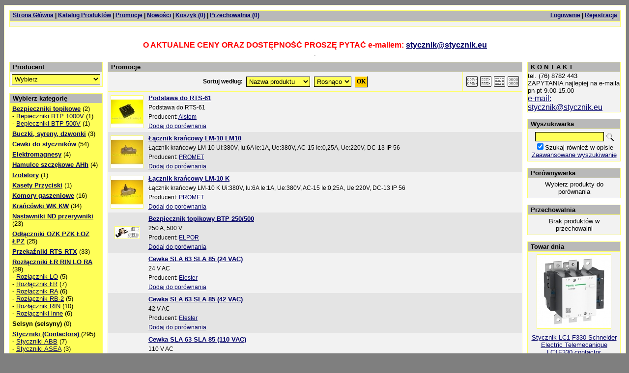

--- FILE ---
content_type: text/html; charset=utf-8
request_url: https://www.stycznik.eu/index.php?d=promocje
body_size: 9720
content:
 <!DOCTYPE html><html><head><meta http-equiv="Content-Type" content="text/html; charset=utf-8"><title>Promocje TOMELPOL-sklep internetowy</title>
<link rel="canonical" href="http://www.stycznik.eu/index.php?d=promocje">
<link rel="next" href="http://www.stycznik.eu/index.php?d=promocje&amp;pg=1">
<meta name="Description" content="Posiadamy w ofercie sprzedaży wysyłkowej produkty tj. : stycznik sla, odłącznik ozk, zwalniak eb, rozłącznik rin, wyłącznik apu. Udzielamy rocznej gwarancji. Szybka realizacja wysyłek poprzez DHL. "/>
<link href="stylesheet.php" rel="stylesheet" type="text/css"><script type="text/javascript">var aProdukty = new Array(); var aProduktyN = new Array(); </script><script type="text/javascript" src="skrypty.php"></script></head><body><img id="loading-image" src="img/loading.gif" alt="" style="height: 1px; width: 1px; position: absolute; left: 0; top: 0; display: none"><div id="galeria-tlo" style="width: 100%; height: 100%; visibility: hidden; position: fixed; top: 0; left: 0; background-image: url('img/galeria-tlo.png'); z-index: 1000" onclick="galeria_off();"></div><table id="galeria-box" style="visibility: hidden; position: fixed; color: #000000; background-color: #ffffff; z-index: 1001; border: 0px; box-shadow: 0 0 10px 5px #404040"><tr><td><div id="galeria-podklad" style="width:32px; height: 32px; margin: 10px; text-align: center;"><img alt="" src="img/loading.gif" border="0" id="galeria-obraz" onclick="galeria_off();"></div><div style="margin: 0 10px 10px 10px" id="galeria-miniatury"></div><div class="pogrubienie" id="galeria-nazwa" style="margin: 0 10px 10px 10px; color: #000000; text-align: center"></div><div style="margin-bottom: 10px; color: #000000; font-size: 9px; text-align: center; cursor: pointer" onclick="galeria_off();">[zamknij]</div></td></tr></table><div id="kom-gl"><div class="komod10"><div class="kgmn"><div class="kgmm"><table width="100%"><tr><td width="70%"><a class="naglowek" href="index.php">Strona Główna</a> | <a class="naglowek" href="index.php?d=katalog">Katalog Produktów</a> | <a class="naglowek" href="index.php?d=promocje">Promocje</a> | <a class="naglowek" href="index.php?d=nowosci">Nowości</a> | <a class="naglowek" href="index.php?d=koszyk">Koszyk (0)</a> | <a class="naglowek" href="index.php?d=przechowalnia">Przechowalnia (0)</a></td><td width="30%" class="tar"><a class="naglowek" href="index.php?d=login" rel="nofollow">Logowanie</a> | <a class="naglowek" href="index.php?d=rejestracja" rel="nofollow">Rejestracja</a></td></tr></table></div></div><div class="kgmcw"><div class="p5"><table width="100%"><tr><td></td></tr></table></div></div><div class="kgmo"></div><div id="wstep"><font SIZE="2">.<br>
<font SIZE="3" COLOR="red"><b><span id="mruga">O AKTUALNE CENY ORAZ DOSTĘPNOŚĆ PROSZĘ PYTAĆ e-mailem:  <a href="mailto:stycznik@stycznik.eu">stycznik@stycznik.eu</a></b></span>
<br></font></font>
<font SIZE="2">.<br>
</div><div id="dwie-kolumny"><div id="lewe-menu"><div class="kmpn"><div class="kmpm">Producent</div></div><div class="kmpcw tac"><div class="p3"><form action="index.php" method="get"><input type="hidden" name="d" value="szukaj"><select class="select-producent" onChange="this.form.submit();" size="1" name="producent"><option value="empty">Wybierz</option><option value="15">ABB (10)</option><option value="14">AEG (12)</option><option value="30">ALSA (4)</option><option value="9">Alstom (6)</option><option value="3">Aparel (33)</option><option value="32">APAREL/EMA-ELESTER (5)</option><option value="5">Apator (32)</option><option value="25">APATOR-MINING (15)</option><option value="12">APENA (73)</option><option value="24">AREVA/ALSTOM/Schneider Electric (13)</option><option value="11">BELMA (4)</option><option value="41">Bułgary (11)</option><option value="1">EAW (DDR) /SEO-SOLAR/ (88)</option><option value="26">EL MONT (5)</option><option value="7">Elektromet (4)</option><option value="8">Elektropustroj (Czechy) (21)</option><option value="2">Elester (90)</option><option value="36">ELPOR (2)</option><option value="18">ELTA, ADTRANZ, BOMBARDIER (49)</option><option value="4">Elwat (2)</option><option value="6">Ema-Elfa (40)</option><option value="38">FAMOR (2)</option><option value="17">GE (51)</option><option value="42">INMET (4)</option><option value="13">INPRODUS (1)</option><option value="22">JM TRONIC (6)</option><option value="20">Legrand (FAEL) (7)</option><option value="33">MOELLER-EATON (10)</option><option value="23">ORAM (24)</option><option value="37">PROMET (4)</option><option value="21">SIEMENS (18)</option><option value="19">SINTUR (1)</option><option value="29">Spółdzielnia Pokój (2)</option><option value="39">STROMBERG (8)</option><option value="43">SYGNAŁY SA (1)</option><option value="16">Telemecanique/Schneider Electric (12)</option><option value="28">VEM (EMG ELTMA) (26)</option><option value="27">XXX (1)</option><option value="34">ZAŁ Piaseczno  (5)</option><option value="10">ZWAR-ABB (10)</option></select></form></div></div><div class="kmpo"></div><div class="kmkn"><div class="kmkm">Wybierz kategorię </div></div><div class="kmkcw"><div class="kat"><a class="odnmk" href="index.php?k41,bezpieczniki-topikowe"><span class="pogrubienie">Bezpieczniki topikowe</span></a> (2)<div style="margin-left: 0px">- <a class="odnmk" href="index.php?k43,bezpieczniki-topikowe-bepieczniki-btp-1000v">Bepieczniki BTP 1000V</a> (1)</div><div style="margin-left: 0px">- <a class="odnmk" href="index.php?k42,bezpieczniki-topikowe-bepieczniki-btp-500v">Bepieczniki BTP 500V</a> (1)</div></div><div class="kat"><a class="odnmk" href="index.php?k57,buczki-syreny-dzwonki"><span class="pogrubienie">Buczki, syreny, dzwonki</span></a> (3)</div><div class="kat"><a class="odnmk" href="index.php?k2,cewki-do-stycznikow"><span class="pogrubienie">Cewki do styczników</span></a> (54)</div><div class="kat"><a class="odnmk" href="index.php?k39,elektromagnesy"><span class="pogrubienie">Elektromagnesy</span></a> (4)</div><div class="kat"><a class="odnmk" href="index.php?k35,hamulce-szczekowe-ahh"><span class="pogrubienie">Hamulce szczękowe AHh</span></a> (4)</div><div class="kat"><a class="odnmk" href="index.php?k63,izolatory"><span class="pogrubienie">Izolatory</span></a> (1)</div><div class="kat"><a class="odnmk" href="index.php?k64,kasety-przyciski"><span class="pogrubienie">Kasety Przyciski</span></a> (1)</div><div class="kat"><a class="odnmk" href="index.php?k34,komory-gaszeniowe"><span class="pogrubienie">Komory gaszeniowe</span></a> (16)</div><div class="kat"><a class="odnmk" href="index.php?k8,krancowki-wk-kw"><span class="pogrubienie">Krańcówki WK KW</span></a> (34)</div><div class="kat"><a class="odnmk" href="index.php?k29,nastawniki-nd-przerywniki"><span class="pogrubienie">Nastawniki ND przerywniki </span></a> (23)</div><div class="kat"><a class="odnmk" href="index.php?k4,odlaczniki-ozk-pzk-loz-lpz"><span class="pogrubienie">Odłączniki OZK PZK ŁOZ ŁPZ</span></a> (25)</div><div class="kat"><a class="odnmk" href="index.php?k7,przekazniki-rts-rtx"><span class="pogrubienie">Przekaźniki RTS RTX</span></a> (33)</div><div class="kat"><a class="odnmk" href="index.php?k3,rozlaczniki-lr-rin-lo-ra"><span class="pogrubienie">Rozłączniki ŁR RIN LO RA</span></a> (39)<div style="margin-left: 0px">- <a class="odnmk" href="index.php?k50,rozlaczniki-lr-rin-lo-ra-rozlacznik-lo">Rozłącznik LO</a> (5)</div><div style="margin-left: 0px">- <a class="odnmk" href="index.php?k48,rozlaczniki-lr-rin-lo-ra-rozlacznik-lr">Rozłącznik ŁR</a> (7)</div><div style="margin-left: 0px">- <a class="odnmk" href="index.php?k65,rozlaczniki-lr-rin-lo-ra-rozlacznik-ra">Rozłącznik RA</a> (6)</div><div style="margin-left: 0px">- <a class="odnmk" href="index.php?k51,rozlaczniki-lr-rin-lo-ra-rozlacznik-rb-2">Rozłącznik RB-2</a> (5)</div><div style="margin-left: 0px">- <a class="odnmk" href="index.php?k49,rozlaczniki-lr-rin-lo-ra-rozlacznik-rin">Rozłącznik RIN</a> (10)</div><div style="margin-left: 0px">- <a class="odnmk" href="index.php?k52,rozlaczniki-lr-rin-lo-ra-rozlaczniki-inne">Rozłączniki inne</a> (6)</div></div><div class="kat"><span class="pogrubienie">Selsyn (selsyny)</span> (0)</div><div class="kat"><a class="odnmk" href="index.php?k1,styczniki-contactors"><span class="pogrubienie">Styczniki (Contactors) </span></a> (295)<div style="margin-left: 0px">- <a class="odnmk" href="index.php?k38,styczniki-contactors-styczniki-abb">Styczniki ABB</a> (7)</div><div style="margin-left: 0px">- <a class="odnmk" href="index.php?k59,styczniki-contactors-styczniki-asea">Styczniki ASEA</a> (3)</div><div style="margin-left: 0px">- <a class="odnmk" href="index.php?k37,styczniki-contactors-styczniki-dil-eaton-moeller">Styczniki DIL EATON moeller</a> (10)</div><div style="margin-left: 0px">- <a class="odnmk" href="index.php?k17,styczniki-contactors-styczniki-es">Styczniki ES</a> (5)</div><div style="margin-left: 0px">- <a class="odnmk" href="index.php?k23,styczniki-contactors-styczniki-ge">Styczniki GE</a> (6)</div><div style="margin-left: 0px">- <a class="odnmk" href="index.php?k12,styczniki-contactors-styczniki-id-idx-lx">Styczniki ID IDX LX</a> (26)</div><div style="margin-left: 0px">- <a class="odnmk" href="index.php?k28,styczniki-contactors-styczniki-kb">Styczniki KB</a> (12)</div><div style="margin-left: 0px">- <a class="odnmk" href="index.php?k61,styczniki-contactors-styczniki-kpe-kpd">Styczniki KPE KPD</a> (2)</div><div style="margin-left: 0px">- <a class="odnmk" href="index.php?k62,styczniki-contactors-styczniki-lovato">Styczniki LOVATO</a> (1)</div><div style="margin-left: 0px">- <a class="odnmk" href="index.php?k22,styczniki-contactors-styczniki-ls">Styczniki LS</a> (32)</div><div style="margin-left: 0px">- <a class="odnmk" href="index.php?k24,styczniki-contactors-styczniki-prozniowe">Styczniki próżniowe </a> (37)</div><div style="margin-left: 0px">- <a class="odnmk" href="index.php?k14,styczniki-contactors-styczniki-rm-v-czeskie">Styczniki RM V Czeskie</a> (19)</div><div style="margin-left: 0px">- <a class="odnmk" href="index.php?k18,styczniki-contactors-styczniki-sa">Styczniki SA</a> (13)</div><div style="margin-left: 0px">- <a class="odnmk" href="index.php?k15,styczniki-contactors-styczniki-sc-scm-stw">Styczniki SC SCM StW</a> (7)</div><div style="margin-left: 0px">- <a class="odnmk" href="index.php?k19,styczniki-contactors-styczniki-schneider">Styczniki Schneider</a> (12)</div><div style="margin-left: 0px">- <a class="odnmk" href="index.php?k20,styczniki-contactors-styczniki-siemens">Styczniki SIEMENS</a> (18)</div><div style="margin-left: 0px">- <a class="odnmk" href="index.php?k11,styczniki-contactors-styczniki-sla-slc-hsa">Styczniki SLA SLC HSA</a> (16)</div><div style="margin-left: 0px">- <a class="odnmk" href="index.php?k60,styczniki-contactors-styczniki-snw">Styczniki SNW</a> (3)</div><div style="margin-left: 0px">- <a class="odnmk" href="index.php?k21,styczniki-contactors-styczniki-st">Styczniki ST</a> (5)</div><div style="margin-left: 0px">- <a class="odnmk" href="index.php?k58,styczniki-contactors-styczniki-stromberg">Styczniki STROMBERG</a> (8)</div><div style="margin-left: 0px">- <a class="odnmk" href="index.php?k16,styczniki-contactors-styczniki-su">Styczniki SU</a> (44)</div><div style="margin-left: 0px">- <a class="odnmk" href="index.php?k13,styczniki-contactors-styczniki-tsm-msm">Styczniki TSM MSM</a> (9)</div></div><div class="kat"><a class="odnmk" href="index.php?k9,styki-do-stycznikow"><span class="pogrubienie">Styki do styczników</span></a> (22)</div><div class="kat"><a class="odnmk" href="index.php?k5,termiki"><span class="pogrubienie">Termiki </span></a> (77)<div style="margin-left: 0px">- <a class="odnmk" href="index.php?k31,termiki-termiki-aeg">Termiki AEG</a> (3)</div><div style="margin-left: 0px">- <a class="odnmk" href="index.php?k27,termiki-termiki-ir">Termiki IR </a> (21)</div><div style="margin-left: 0px">- <a class="odnmk" href="index.php?k30,termiki-termiki-rozne-fp-pce">Termiki różne FP PCE </a> (17)</div><div style="margin-left: 0px">- <a class="odnmk" href="index.php?k26,termiki-termiki-tsa">Termiki TSA </a> (36)</div></div><div class="kat"><a class="odnmk" href="index.php?k6,wylaczniki-mocy"><span class="pogrubienie">Wyłączniki mocy </span></a> (62)<div style="margin-left: 0px">- <a class="odnmk" href="index.php?k53,wylaczniki-mocy-wylaczniki-apu">Wyłączniki APU</a> (21)</div><div style="margin-left: 0px">- <a class="odnmk" href="index.php?k54,wylaczniki-mocy-wylaczniki-ds">Wyłączniki DS</a> (12)</div><div style="margin-left: 0px">- <a class="odnmk" href="index.php?k56,wylaczniki-mocy-wylaczniki-hla-fb-wis">Wyłączniki HLA FB WIS</a> (20)</div><div style="margin-left: 0px">- <a class="odnmk" href="index.php?k55,wylaczniki-mocy-wylaczniki-sci4">Wyłączniki SCI4</a> (9)</div></div><div class="kat"><a class="odnmk" href="index.php?k25,zwalniaki-luzowniki"><span class="pogrubienie">Zwalniaki Luzowniki</span></a> (61)<div style="margin-left: 0px">- <a class="odnmk" href="index.php?k47,zwalniaki-luzowniki-zwalniak-dzem">Zwalniak DZEM</a> (15)</div><div style="margin-left: 0px">- <a class="odnmk" href="index.php?k46,zwalniaki-luzowniki-zwalniak-zha">Zwalniak ZHA</a> (8)</div><div style="margin-left: 0px">- <a class="odnmk" href="index.php?k44,zwalniaki-luzowniki-zwalniaki-eb">Zwalniaki EB</a> (26)</div><div style="margin-left: 0px">- <a class="odnmk" href="index.php?k45,zwalniaki-luzowniki-zwalniaki-ze">Zwalniaki ZE</a> (12)</div></div></div><div class="kmko"></div><div class="kmsun"><div class="kmsum">Subskrypcja</div></div><div class="kmsucw"><div class="p5 tac">Chcesz otrzymywać informacje o nowościach w&nbsp;naszym sklepie?<br>Wpisz swój adres e-mail!<br><form name="subskrypcjaMenu" action="index.php?d=subskrypcja" method="post"><input class="text" type="text" name="adres_email" style="width: 150px" maxlength="50"><br><select name="opcja" size="1" style="width: 150px"><option value="wpisz">Wpisz na listę</option><option value="wypisz">Wypisz z listy</option></select><br><br><input type="submit" value="Wyślij" class="button" onclick="if(document.subskrypcjaMenu.adres_email.value == ''){ alert('Wpisz adres email!'); return false;}else if(!sprawdzMail(document.subskrypcjaMenu.adres_email.value)){ alert('Podany email jest niepoprawny!'); return false;}"></form></div></div><div class="kmsuo"></div><div class="kmon"><div class="kmom">Ostatnio oglądane</div></div><div class="kmocw"><table width="100%"></table></div><div class="kmoo"></div><div class="kmstn"><div class="kmstm">Statystyki</div></div><div class="kmstcw tac"><div class="p5">Gości online: <span class="pogrubienie">90</span></div></div><div class="kmsto"></div><div class="kmzn"><div class="kmzm">Podgląd zamówienia</div></div><div class="kmzcw tac"><div class="p5"><form action="index.php" method="get"><input type="hidden" name="d" value="zamowienie"><input class="text" type="text" name="z_id" style="width: 140px" maxlength="20"> <input alt="Szukaj!" type="image" src="img/lupa.gif"><br>Aby sprawdzić status zamówienia wpisz jego unikalny numer</form></div></div><div class="kmzo"></div></div><div id="centrum"><div class="komnag"><div class="nagmar">Promocje</div></div><div class="komcw"><table width="100%"><tr><td><div class="sortowanie"><form action="index.php" method="get"><input type="hidden" name="d" value="promocje"><table style="margin: auto"><tr><td><div><span>Sortuj według:</span></div></td><td><div><select name="sort" size="1"><option VALUE="1">Nazwa produktu</OPTION><option VALUE="2">Kolejność dodania</OPTION></select></div></td><td><div><select name="metoda" size="1"><option VALUE="1" selected>Rosnąco</OPTION><option VALUE="2">Malejąco</OPTION></select></div></td><td><div><input class="button" TYPE="submit" value="OK"></div></td></tr></table></form></div></td><td width="120" class="tac" style="border-left: 1px solid #ffff68"><a HREF="index.php?d=promocje&amp;tryb=1"><img alt="" SRC="img/tryb1.gif" border="0" style="margin-right: 5px"></a><a HREF="index.php?d=promocje&amp;tryb=2"><img alt="" SRC="img/tryb2.gif" border="0" style="margin-right: 5px"></a><a HREF="index.php?d=promocje&amp;tryb=3"><img alt="" SRC="img/tryb3.gif" border="0" style="margin-right: 5px"></a><a HREF="index.php?d=promocje&amp;tryb=4"><img alt="" SRC="img/tryb4.gif" border="0"></a></td></tr></table></div><table width="100%"><tr><td class="komcw"><form method="POST" name="listaZakupow" action="index.php?d=koszyk&amp;akcja=dodaj"><input type="hidden" name="koszyk" value="zbiorczy"><input type="hidden" name="tablicaZbiorcza" value="347,464,465,561,169,170,171,172,173,174,327,328,329,100,101,102,103,104,106,107,105,572,783,108,109,110,111,112,113,356"><table width="100%" bgcolor="#F2F2F2"><tr><td width="77"><div class="t1f"><a href="index.php?p347,podstawa-do-rts-61"><img alt="Podstawa do RTS-61" title="Podstawa do RTS-61" src="galerie/p/podstawa-do-rts-61_300_k.jpg" class="miniatura"></a></div></td><td><div class="t1p"><a href="index.php?p347,podstawa-do-rts-61">Podstawa do RTS-61</a>   </div><div class="kop">Podstawa do RTS-61</div><div class="firma">Producent: <a href="index.php?d=szukaj&amp;producent=9">Alstom</a></div><div class="m5"><span id="por_347"><a rel="nofollow" href="index.php?d=porownywarka&amp;akcja=dodaj&amp;p_id=347" onclick="porownaj([347],'1'); return false;">Dodaj do porównania</a></span></div></td><td width="120"><div class="t1c"></div></td><td width="30" class="tac"></td><td width="30" class="tac"></td></tr></table><table width="100%" bgcolor="#E4E4E4"><tr><td width="77"><div class="t1f"><a href="index.php?p464,lacznik-krancowy-lm-10-lm10"><img alt="Łącznik krańcowy LM-10   LM10" title="Łącznik krańcowy LM-10   LM10" src="galerie/l/lacznik-krancowy-lm-10_550_k.jpg" class="miniatura"></a></div></td><td><div class="t1p"><a href="index.php?p464,lacznik-krancowy-lm-10-lm10">Łącznik krańcowy LM-10   LM10</a>   </div><div class="kop">Łącznik krańcowy LM-10
Ui:380V, Iu:6A
Ie:1A, Ue:380V, AC-15
Ie:0,25A, Ue:220V, DC-13
IP 56</div><div class="firma">Producent: <a href="index.php?d=szukaj&amp;producent=37">PROMET</a></div><div class="m5"><span id="por_464"><a rel="nofollow" href="index.php?d=porownywarka&amp;akcja=dodaj&amp;p_id=464" onclick="porownaj([464],'1'); return false;">Dodaj do porównania</a></span></div></td><td width="120"><div class="t1c"></div></td><td width="30" class="tac"></td><td width="30" class="tac"></td></tr></table><table width="100%" bgcolor="#F2F2F2"><tr><td width="77"><div class="t1f"><a href="index.php?p465,lacznik-krancowy-lm-10-k"><img alt="Łącznik krańcowy LM-10 K" title="Łącznik krańcowy LM-10 K" src="galerie/l/lacznik-krancowy-lm-10-k_551_k.jpg" class="miniatura"></a></div></td><td><div class="t1p"><a href="index.php?p465,lacznik-krancowy-lm-10-k">Łącznik krańcowy LM-10 K</a>   </div><div class="kop">Łącznik krańcowy LM-10 K
Ui:380V, Iu:6A
Ie:1A, Ue:380V, AC-15
Ie:0,25A, Ue:220V, DC-13
IP 56</div><div class="firma">Producent: <a href="index.php?d=szukaj&amp;producent=37">PROMET</a></div><div class="m5"><span id="por_465"><a rel="nofollow" href="index.php?d=porownywarka&amp;akcja=dodaj&amp;p_id=465" onclick="porownaj([465],'1'); return false;">Dodaj do porównania</a></span></div></td><td width="120"><div class="t1c"></div></td><td width="30" class="tac"></td><td width="30" class="tac"></td></tr></table><table width="100%" bgcolor="#E4E4E4"><tr><td width="77"><div class="t1f"><a href="index.php?p561,bezpiecznik-topikowy-btp-250-500"><img alt="Bezpiecznik topikowy BTP 250/500" title="Bezpiecznik topikowy BTP 250/500" src="galerie/b/bezpiecznik-topikowy-btp_770_k.jpg" class="miniatura"></a></div></td><td><div class="t1p"><a href="index.php?p561,bezpiecznik-topikowy-btp-250-500">Bezpiecznik topikowy BTP 250/500</a>   </div><div class="kop">250 A, 500 V</div><div class="firma">Producent: <a href="index.php?d=szukaj&amp;producent=36">ELPOR</a></div><div class="m5"><span id="por_561"><a rel="nofollow" href="index.php?d=porownywarka&amp;akcja=dodaj&amp;p_id=561" onclick="porownaj([561],'1'); return false;">Dodaj do porównania</a></span></div></td><td width="120"><div class="t1c"></div></td><td width="30" class="tac"></td><td width="30" class="tac"></td></tr></table><table width="100%" bgcolor="#F2F2F2"><tr><td width="77"><div class="t1f"></div></td><td><div class="t1p"><a href="index.php?p169,cewka-sla-63-sla-85-24-vac">Cewka SLA 63 SLA 85 (24 VAC)</a>   </div><div class="kop">24 V AC</div><div class="firma">Producent: <a href="index.php?d=szukaj&amp;producent=2">Elester</a></div><div class="m5"><span id="por_169"><a rel="nofollow" href="index.php?d=porownywarka&amp;akcja=dodaj&amp;p_id=169" onclick="porownaj([169],'1'); return false;">Dodaj do porównania</a></span></div></td><td width="120"><div class="t1c"></div></td><td width="30" class="tac"></td><td width="30" class="tac"></td></tr></table><table width="100%" bgcolor="#E4E4E4"><tr><td width="77"><div class="t1f"></div></td><td><div class="t1p"><a href="index.php?p170,cewka-sla-63-sla-85-42-vac">Cewka SLA 63 SLA 85 (42 VAC)</a>   </div><div class="kop">42 V AC</div><div class="firma">Producent: <a href="index.php?d=szukaj&amp;producent=2">Elester</a></div><div class="m5"><span id="por_170"><a rel="nofollow" href="index.php?d=porownywarka&amp;akcja=dodaj&amp;p_id=170" onclick="porownaj([170],'1'); return false;">Dodaj do porównania</a></span></div></td><td width="120"><div class="t1c"></div></td><td width="30" class="tac"></td><td width="30" class="tac"></td></tr></table><table width="100%" bgcolor="#F2F2F2"><tr><td width="77"><div class="t1f"></div></td><td><div class="t1p"><a href="index.php?p171,cewka-sla-63-sla-85-110-vac">Cewka SLA 63 SLA 85 (110 VAC)</a>   </div><div class="kop">110 V AC</div><div class="firma">Producent: <a href="index.php?d=szukaj&amp;producent=2">Elester</a></div><div class="m5"><span id="por_171"><a rel="nofollow" href="index.php?d=porownywarka&amp;akcja=dodaj&amp;p_id=171" onclick="porownaj([171],'1'); return false;">Dodaj do porównania</a></span></div></td><td width="120"><div class="t1c"></div></td><td width="30" class="tac"></td><td width="30" class="tac"></td></tr></table><table width="100%" bgcolor="#E4E4E4"><tr><td width="77"><div class="t1f"><a href="index.php?p172,cewka-sla-63-sla-85-220-vac"><img alt="Cewka SLA 63 SLA 85 (220 VAC)" title="Cewka SLA 63 SLA 85 (220 VAC)" src="galerie/c/cewka-sla-63-sla-85-220v_130_k.jpg" class="miniatura"></a></div></td><td><div class="t1p"><a href="index.php?p172,cewka-sla-63-sla-85-220-vac">Cewka SLA 63 SLA 85 (220 VAC)</a>   </div><div class="kop">220 V AC</div><div class="firma">Producent: <a href="index.php?d=szukaj&amp;producent=2">Elester</a></div><div class="m5"><span id="por_172"><a rel="nofollow" href="index.php?d=porownywarka&amp;akcja=dodaj&amp;p_id=172" onclick="porownaj([172],'1'); return false;">Dodaj do porównania</a></span></div></td><td width="120"><div class="t1c"></div></td><td width="30" class="tac"></td><td width="30" class="tac"></td></tr></table><table width="100%" bgcolor="#F2F2F2"><tr><td width="77"><div class="t1f"></div></td><td><div class="t1p"><a href="index.php?p173,cewka-sla-63-sla-85-380-vac">Cewka SLA 63 SLA 85 (380 VAC)</a>   </div><div class="kop">380 V AC</div><div class="firma">Producent: <a href="index.php?d=szukaj&amp;producent=2">Elester</a></div><div class="m5"><span id="por_173"><a rel="nofollow" href="index.php?d=porownywarka&amp;akcja=dodaj&amp;p_id=173" onclick="porownaj([173],'1'); return false;">Dodaj do porównania</a></span></div></td><td width="120"><div class="t1c"></div></td><td width="30" class="tac"></td><td width="30" class="tac"></td></tr></table><table width="100%" bgcolor="#E4E4E4"><tr><td width="77"><div class="t1f"></div></td><td><div class="t1p"><a href="index.php?p174,cewka-sla-63-sla-85-500-vac">Cewka SLA 63  SLA 85 (500 VAC)</a>   </div><div class="kop">500 V AC</div><div class="firma">Producent: <a href="index.php?d=szukaj&amp;producent=2">Elester</a></div><div class="m5"><span id="por_174"><a rel="nofollow" href="index.php?d=porownywarka&amp;akcja=dodaj&amp;p_id=174" onclick="porownaj([174],'1'); return false;">Dodaj do porównania</a></span></div></td><td width="120"><div class="t1c"></div></td><td width="30" class="tac"></td><td width="30" class="tac"></td></tr></table><table width="100%" bgcolor="#F2F2F2"><tr><td width="77"><div class="t1f"><a href="index.php?p327,przekaznik-termiczny-tsa-11-5-3-8-0"><img alt="Przekaźnik termiczny TSA 11 (5,3-8,0)" title="Przekaźnik termiczny TSA 11 (5,3-8,0)" src="galerie/p/przekaznik-termiczny-tsa_265_k.jpg" class="miniatura"></a></div></td><td><div class="t1p"><a href="index.php?p327,przekaznik-termiczny-tsa-11-5-3-8-0">Przekaźnik termiczny TSA 11 (5,3-8,0)</a>   </div><div class="kop">TSA 11 (5,3-8,0)</div><div class="firma">Producent: <a href="index.php?d=szukaj&amp;producent=2">Elester</a></div><div class="m5"><span id="por_327"><a rel="nofollow" href="index.php?d=porownywarka&amp;akcja=dodaj&amp;p_id=327" onclick="porownaj([327],'1'); return false;">Dodaj do porównania</a></span></div></td><td width="120"><div class="t1c"></div></td><td width="30" class="tac"></td><td width="30" class="tac"></td></tr></table><table width="100%" bgcolor="#E4E4E4"><tr><td width="77"><div class="t1f"><a href="index.php?p328,przekaznik-termiczny-tsa-11-7-3-11-0"><img alt="Przekaźnik termiczny TSA 11 (7,3-11,0)" title="Przekaźnik termiczny TSA 11 (7,3-11,0)" src="galerie/p/przekaznik-termiczny-tsa_266_k.jpg" class="miniatura"></a></div></td><td><div class="t1p"><a href="index.php?p328,przekaznik-termiczny-tsa-11-7-3-11-0">Przekaźnik termiczny TSA 11 (7,3-11,0)</a>   </div><div class="kop">TSA 11 (7,3-11,0)</div><div class="firma">Producent: <a href="index.php?d=szukaj&amp;producent=2">Elester</a></div><div class="m5"><span id="por_328"><a rel="nofollow" href="index.php?d=porownywarka&amp;akcja=dodaj&amp;p_id=328" onclick="porownaj([328],'1'); return false;">Dodaj do porównania</a></span></div></td><td width="120"><div class="t1c"></div></td><td width="30" class="tac"></td><td width="30" class="tac"></td></tr></table><table width="100%" bgcolor="#F2F2F2"><tr><td width="77"><div class="t1f"><a href="index.php?p329,przekaznik-termiczny-tsa-11-11-0-16-0"><img alt="Przekaźnik termiczny TSA 11 (11,0-16,0)" title="Przekaźnik termiczny TSA 11 (11,0-16,0)" src="galerie/p/przekaznik-termiczny-tsa_267_k.jpg" class="miniatura"></a></div></td><td><div class="t1p"><a href="index.php?p329,przekaznik-termiczny-tsa-11-11-0-16-0">Przekaźnik termiczny TSA 11 (11,0-16,0)</a>   </div><div class="kop">TSA 11 (11,0-16,0)TSA 11 (4,0-6,0)</div><div class="firma">Producent: <a href="index.php?d=szukaj&amp;producent=2">Elester</a></div><div class="m5"><span id="por_329"><a rel="nofollow" href="index.php?d=porownywarka&amp;akcja=dodaj&amp;p_id=329" onclick="porownaj([329],'1'); return false;">Dodaj do porównania</a></span></div></td><td width="120"><div class="t1c"></div></td><td width="30" class="tac"></td><td width="30" class="tac"></td></tr></table><table width="100%" bgcolor="#E4E4E4"><tr><td width="77"><div class="t1f"><a href="index.php?p100,przekaznik-termiczny-ir-1-1-0-6-1-1"><img alt="Przekaźnik termiczny IR 1/1 (0,6-1,1)" title="Przekaźnik termiczny IR 1/1 (0,6-1,1)" src="galerie/p/przekaznik-ir-1-1-0-6-1_768_k.jpg" class="miniatura"></a></div></td><td><div class="t1p"><a href="index.php?p100,przekaznik-termiczny-ir-1-1-0-6-1-1">Przekaźnik termiczny IR 1/1 (0,6-1,1)</a>   </div><div class="kop">0,64-1,1</div><div class="firma">Producent: <a href="index.php?d=szukaj&amp;producent=1">EAW (DDR) /SEO-SOLAR/</a></div><div class="m5"><span id="por_100"><a rel="nofollow" href="index.php?d=porownywarka&amp;akcja=dodaj&amp;p_id=100" onclick="porownaj([100],'1'); return false;">Dodaj do porównania</a></span></div></td><td width="120"><div class="t1c"></div></td><td width="30" class="tac"></td><td width="30" class="tac"></td></tr></table><table width="100%" bgcolor="#F2F2F2"><tr><td width="77"><div class="t1f"><a href="index.php?p101,przekaznik-termiczny-ir-1-1-1-0-1-7"><img alt="Przekaźnik termiczny IR 1/1 (1,0-1,7)" title="Przekaźnik termiczny IR 1/1 (1,0-1,7)" src="galerie/p/przekaznik-ir-1-1-1-0-1_767_k.jpg" class="miniatura"></a></div></td><td><div class="t1p"><a href="index.php?p101,przekaznik-termiczny-ir-1-1-1-0-1-7">Przekaźnik termiczny IR 1/1 (1,0-1,7)</a>   </div><div class="kop">1-1.7</div><div class="firma">Producent: <a href="index.php?d=szukaj&amp;producent=1">EAW (DDR) /SEO-SOLAR/</a></div><div class="m5"><span id="por_101"><a rel="nofollow" href="index.php?d=porownywarka&amp;akcja=dodaj&amp;p_id=101" onclick="porownaj([101],'1'); return false;">Dodaj do porównania</a></span></div></td><td width="120"><div class="t1c"></div></td><td width="30" class="tac"></td><td width="30" class="tac"></td></tr></table><table width="100%" bgcolor="#E4E4E4"><tr><td width="77"><div class="t1f"><a href="index.php?p102,przekaznik-termiczny-ir-1-1-1-6-2-7"><img alt="Przekaźnik termiczny IR 1/1 (1,6-2,7)" title="Przekaźnik termiczny IR 1/1 (1,6-2,7)" src="galerie/p/przekaznik-ir-1-1-1-6-2_766_k.jpg" class="miniatura"></a></div></td><td><div class="t1p"><a href="index.php?p102,przekaznik-termiczny-ir-1-1-1-6-2-7">Przekaźnik termiczny IR 1/1 (1,6-2,7)</a>   </div><div class="kop">1,6-2,7</div><div class="firma">Producent: <a href="index.php?d=szukaj&amp;producent=1">EAW (DDR) /SEO-SOLAR/</a></div><div class="m5"><span id="por_102"><a rel="nofollow" href="index.php?d=porownywarka&amp;akcja=dodaj&amp;p_id=102" onclick="porownaj([102],'1'); return false;">Dodaj do porównania</a></span></div></td><td width="120"><div class="t1c"></div></td><td width="30" class="tac"></td><td width="30" class="tac"></td></tr></table><table width="100%" bgcolor="#F2F2F2"><tr><td width="77"><div class="t1f"><a href="index.php?p103,przekaznik-termiczny-ir-1-1-2-5-4-2"><img alt="Przekaźnik termiczny IR 1/1 (2,5-4,2)" title="Przekaźnik termiczny IR 1/1 (2,5-4,2)" src="galerie/p/przekaznik-ir-1-1-2-5-4_765_k.jpg" class="miniatura"></a></div></td><td><div class="t1p"><a href="index.php?p103,przekaznik-termiczny-ir-1-1-2-5-4-2">Przekaźnik termiczny IR 1/1 (2,5-4,2)</a>   </div><div class="kop">2,5-4,2</div><div class="firma">Producent: <a href="index.php?d=szukaj&amp;producent=1">EAW (DDR) /SEO-SOLAR/</a></div><div class="m5"><span id="por_103"><a rel="nofollow" href="index.php?d=porownywarka&amp;akcja=dodaj&amp;p_id=103" onclick="porownaj([103],'1'); return false;">Dodaj do porównania</a></span></div></td><td width="120"><div class="t1c"></div></td><td width="30" class="tac"></td><td width="30" class="tac"></td></tr></table><table width="100%" bgcolor="#E4E4E4"><tr><td width="77"><div class="t1f"><a href="index.php?p104,przekaznik-termiczny-ir-1-1-4-0-6-4"><img alt="Przekaźnik termiczny IR 1/1 (4,0-6,4)" title="Przekaźnik termiczny IR 1/1 (4,0-6,4)" src="galerie/p/przekaznik-ir-1-1-4-0-6_764_k.jpg" class="miniatura"></a></div></td><td><div class="t1p"><a href="index.php?p104,przekaznik-termiczny-ir-1-1-4-0-6-4">Przekaźnik termiczny IR 1/1 (4,0-6,4)</a>   </div><div class="kop">4-6,4</div><div class="firma">Producent: <a href="index.php?d=szukaj&amp;producent=1">EAW (DDR) /SEO-SOLAR/</a></div><div class="m5"><span id="por_104"><a rel="nofollow" href="index.php?d=porownywarka&amp;akcja=dodaj&amp;p_id=104" onclick="porownaj([104],'1'); return false;">Dodaj do porównania</a></span></div></td><td width="120"><div class="t1c"></div></td><td width="30" class="tac"></td><td width="30" class="tac"></td></tr></table><table width="100%" bgcolor="#F2F2F2"><tr><td width="77"><div class="t1f"><a href="index.php?p106,przekaznik-termiczny-ir-1-1-10-5-16-8"><img alt="Przekaźnik termiczny IR 1/1 (10,5-16,8)" title="Przekaźnik termiczny IR 1/1 (10,5-16,8)" src="galerie/p/przekaznik-ir-1-1-10-5-1_761_k.jpg" class="miniatura"></a></div></td><td><div class="t1p"><a href="index.php?p106,przekaznik-termiczny-ir-1-1-10-5-16-8">Przekaźnik termiczny IR 1/1 (10,5-16,8)</a>   </div><div class="kop">10,5-16,8A</div><div class="firma">Producent: <a href="index.php?d=szukaj&amp;producent=1">EAW (DDR) /SEO-SOLAR/</a></div><div class="m5"><span id="por_106"><a rel="nofollow" href="index.php?d=porownywarka&amp;akcja=dodaj&amp;p_id=106" onclick="porownaj([106],'1'); return false;">Dodaj do porównania</a></span></div></td><td width="120"><div class="t1c"></div></td><td width="30" class="tac"></td><td width="30" class="tac"></td></tr></table><table width="100%" bgcolor="#E4E4E4"><tr><td width="77"><div class="t1f"><a href="index.php?p107,przekaznik-termiczny-ir-1-1-16-25"><img alt="Przekaźnik termiczny IR 1/1 (16-25)" title="Przekaźnik termiczny IR 1/1 (16-25)" src="galerie/p/przekaznik-ir-1-1-16-25_762_k.jpg" class="miniatura"></a></div></td><td><div class="t1p"><a href="index.php?p107,przekaznik-termiczny-ir-1-1-16-25">Przekaźnik termiczny IR 1/1 (16-25)</a>   </div><div class="kop">16-25A</div><div class="firma">Producent: <a href="index.php?d=szukaj&amp;producent=1">EAW (DDR) /SEO-SOLAR/</a></div><div class="m5"><span id="por_107"><a rel="nofollow" href="index.php?d=porownywarka&amp;akcja=dodaj&amp;p_id=107" onclick="porownaj([107],'1'); return false;">Dodaj do porównania</a></span></div></td><td width="120"><div class="t1c"></div></td><td width="30" class="tac"></td><td width="30" class="tac"></td></tr></table><table width="100%" bgcolor="#F2F2F2"><tr><td width="77"><div class="t1f"><a href="index.php?p105,przekaznik-termiczny-ir-1-1-6-4-10-5"><img alt="Przekaźnik termiczny IR 1/1 (6,4-10,5)" title="Przekaźnik termiczny IR 1/1 (6,4-10,5)" src="galerie/p/przekaznik-ir-1-1-6-4-10_763_k.jpg" class="miniatura"></a></div></td><td><div class="t1p"><a href="index.php?p105,przekaznik-termiczny-ir-1-1-6-4-10-5">Przekaźnik termiczny IR 1/1 (6,4-10,5)</a>   </div><div class="kop">6,4-10,5A</div><div class="firma">Producent: <a href="index.php?d=szukaj&amp;producent=1">EAW (DDR) /SEO-SOLAR/</a></div><div class="m5"><span id="por_105"><a rel="nofollow" href="index.php?d=porownywarka&amp;akcja=dodaj&amp;p_id=105" onclick="porownaj([105],'1'); return false;">Dodaj do porównania</a></span></div></td><td width="120"><div class="t1c"></div></td><td width="30" class="tac"></td><td width="30" class="tac"></td></tr></table><table width="100%" bgcolor="#E4E4E4"><tr><td width="77"><div class="t1f"><a href="index.php?p572,przekaznik-termiczny-p-16-do-tsm-1-p16"><img alt="Przekaźnik termiczny P-16   do TSM-1    P16" title="Przekaźnik termiczny P-16   do TSM-1    P16" src="galerie/p/przekaznik-termiczny-p-1_1018_k.jpg" class="miniatura"></a></div></td><td><div class="t1p"><a href="index.php?p572,przekaznik-termiczny-p-16-do-tsm-1-p16">Przekaźnik termiczny P-16   do TSM-1    P16</a>   </div><div class="kop">różne zakresy</div><div class="firma">Producent: <a href="index.php?d=szukaj&amp;producent=2">Elester</a></div><div class="m5"><span id="por_572"><a rel="nofollow" href="index.php?d=porownywarka&amp;akcja=dodaj&amp;p_id=572" onclick="porownaj([572],'1'); return false;">Dodaj do porównania</a></span></div></td><td width="120"><div class="t1c"></div></td><td width="30" class="tac"></td><td width="30" class="tac"></td></tr></table><table width="100%" bgcolor="#F2F2F2"><tr><td width="77"><div class="t1f"><a href="index.php?p783,przekaznik-termiczny-p-16r-z-ryglem-do-tsm-1-p16r"><img alt="Przekaźnik termiczny P-16R z Ryglem do TSM-1    P16R" title="Przekaźnik termiczny P-16R z Ryglem do TSM-1    P16R" src="galerie/p/przekaznik-termiczny-p-1_1018_k.jpg" class="miniatura"></a></div></td><td><div class="t1p"><a href="index.php?p783,przekaznik-termiczny-p-16r-z-ryglem-do-tsm-1-p16r">Przekaźnik termiczny P-16R z Ryglem do TSM-1    P16R</a>   </div><div class="kop">różne zakresy</div><div class="firma">Producent: <a href="index.php?d=szukaj&amp;producent=2">Elester</a></div><div class="m5"><span id="por_783"><a rel="nofollow" href="index.php?d=porownywarka&amp;akcja=dodaj&amp;p_id=783" onclick="porownaj([783],'1'); return false;">Dodaj do porównania</a></span></div></td><td width="120"><div class="t1c"></div></td><td width="30" class="tac"></td><td width="30" class="tac"></td></tr></table><table width="100%" bgcolor="#E4E4E4"><tr><td width="77"><div class="t1f"><a href="index.php?p108,przekaznik-termiczny-ir-2-1-25-40"><img alt="Przekaźnik termiczny IR 2/1 (25-40)" title="Przekaźnik termiczny IR 2/1 (25-40)" src="galerie/p/przekaznik-ir-2-1-25-40_728_k.jpg" class="miniatura"></a></div></td><td><div class="t1p"><a href="index.php?p108,przekaznik-termiczny-ir-2-1-25-40">Przekaźnik termiczny IR 2/1 (25-40)</a>   </div><div class="kop">25-40A</div><div class="firma">Producent: <a href="index.php?d=szukaj&amp;producent=1">EAW (DDR) /SEO-SOLAR/</a></div><div class="m5"><span id="por_108"><a rel="nofollow" href="index.php?d=porownywarka&amp;akcja=dodaj&amp;p_id=108" onclick="porownaj([108],'1'); return false;">Dodaj do porównania</a></span></div></td><td width="120"><div class="t1c"></div></td><td width="30" class="tac"></td><td width="30" class="tac"></td></tr></table><table width="100%" bgcolor="#F2F2F2"><tr><td width="77"><div class="t1f"><a href="index.php?p109,przekaznik-termiczny-ir-3-1-6-4-10"><img alt="Przekaźnik termiczny IR 3/1 (6,4-10)" title="Przekaźnik termiczny IR 3/1 (6,4-10)" src="galerie/p/przekaznik-ir-3-1-6-4-10_725_k.jpg" class="miniatura"></a></div></td><td><div class="t1p"><a href="index.php?p109,przekaznik-termiczny-ir-3-1-6-4-10">Przekaźnik termiczny IR 3/1 (6,4-10)</a>   </div><div class="kop">6,4-10A</div><div class="firma">Producent: <a href="index.php?d=szukaj&amp;producent=1">EAW (DDR) /SEO-SOLAR/</a></div><div class="m5"><span id="por_109"><a rel="nofollow" href="index.php?d=porownywarka&amp;akcja=dodaj&amp;p_id=109" onclick="porownaj([109],'1'); return false;">Dodaj do porównania</a></span></div></td><td width="120"><div class="t1c"></div></td><td width="30" class="tac"></td><td width="30" class="tac"></td></tr></table><table width="100%" bgcolor="#E4E4E4"><tr><td width="77"><div class="t1f"><a href="index.php?p110,przekaznik-termiczny-ir-3-1-10-16"><img alt="Przekaźnik termiczny IR 3/1 (10-16)" title="Przekaźnik termiczny IR 3/1 (10-16)" src="galerie/p/przekaznik-ir-3-1-10-16_724_k.jpg" class="miniatura"></a></div></td><td><div class="t1p"><a href="index.php?p110,przekaznik-termiczny-ir-3-1-10-16">Przekaźnik termiczny IR 3/1 (10-16)</a>   </div><div class="kop">10-16A</div><div class="firma">Producent: <a href="index.php?d=szukaj&amp;producent=1">EAW (DDR) /SEO-SOLAR/</a></div><div class="m5"><span id="por_110"><a rel="nofollow" href="index.php?d=porownywarka&amp;akcja=dodaj&amp;p_id=110" onclick="porownaj([110],'1'); return false;">Dodaj do porównania</a></span></div></td><td width="120"><div class="t1c"></div></td><td width="30" class="tac"></td><td width="30" class="tac"></td></tr></table><table width="100%" bgcolor="#F2F2F2"><tr><td width="77"><div class="t1f"><a href="index.php?p111,przekaznik-termiczny-ir-3-1-16-25"><img alt="Przekaźnik termiczny IR 3/1 (16-25)" title="Przekaźnik termiczny IR 3/1 (16-25)" src="galerie/p/przekaznik-ir-3-1-16-25_723_k.jpg" class="miniatura"></a></div></td><td><div class="t1p"><a href="index.php?p111,przekaznik-termiczny-ir-3-1-16-25">Przekaźnik termiczny IR 3/1 (16-25)</a>   </div><div class="kop">16-25A</div><div class="firma">Producent: <a href="index.php?d=szukaj&amp;producent=1">EAW (DDR) /SEO-SOLAR/</a></div><div class="m5"><span id="por_111"><a rel="nofollow" href="index.php?d=porownywarka&amp;akcja=dodaj&amp;p_id=111" onclick="porownaj([111],'1'); return false;">Dodaj do porównania</a></span></div></td><td width="120"><div class="t1c"></div></td><td width="30" class="tac"></td><td width="30" class="tac"></td></tr></table><table width="100%" bgcolor="#E4E4E4"><tr><td width="77"><div class="t1f"><a href="index.php?p112,przekaznik-termiczny-ir-3-1-25-40"><img alt="Przekaźnik termiczny IR 3/1 (25-40)" title="Przekaźnik termiczny IR 3/1 (25-40)" src="galerie/p/przekaznik-ir-3-1-25-40_722_k.jpg" class="miniatura"></a></div></td><td><div class="t1p"><a href="index.php?p112,przekaznik-termiczny-ir-3-1-25-40">Przekaźnik termiczny IR 3/1 (25-40)</a>   </div><div class="kop">25-40A</div><div class="firma">Producent: <a href="index.php?d=szukaj&amp;producent=1">EAW (DDR) /SEO-SOLAR/</a></div><div class="m5"><span id="por_112"><a rel="nofollow" href="index.php?d=porownywarka&amp;akcja=dodaj&amp;p_id=112" onclick="porownaj([112],'1'); return false;">Dodaj do porównania</a></span></div></td><td width="120"><div class="t1c"></div></td><td width="30" class="tac"></td><td width="30" class="tac"></td></tr></table><table width="100%" bgcolor="#F2F2F2"><tr><td width="77"><div class="t1f"><a href="index.php?p113,przekaznik-termiczny-ir-3-1-40-63"><img alt="Przekaźnik termiczny IR 3/1 (40-63)" title="Przekaźnik termiczny IR 3/1 (40-63)" src="galerie/p/przekaznik-ir-3-1-40-63_769_k.jpg" class="miniatura"></a></div></td><td><div class="t1p"><a href="index.php?p113,przekaznik-termiczny-ir-3-1-40-63">Przekaźnik termiczny IR 3/1 (40-63)</a>   </div><div class="kop">Przekaźnik IR 3/1 zakres 40-63 A</div><div class="firma">Producent: <a href="index.php?d=szukaj&amp;producent=1">EAW (DDR) /SEO-SOLAR/</a></div><div class="m5"><span id="por_113"><a rel="nofollow" href="index.php?d=porownywarka&amp;akcja=dodaj&amp;p_id=113" onclick="porownaj([113],'1'); return false;">Dodaj do porównania</a></span></div></td><td width="120"><div class="t1c"></div></td><td width="30" class="tac"></td><td width="30" class="tac"></td></tr></table><table width="100%" bgcolor="#E4E4E4"><tr><td width="77"><div class="t1f"><a href="index.php?p356,styk-nieruchomy-staly-su-0-1-67-02-1-contact"><img alt="Styk nieruchomy (stały) SU 0/1   67.02-1   contact" title="Styk nieruchomy (stały) SU 0/1   67.02-1   contact" src="galerie/s/styk-nieruchomy-su-0-1_313_k.jpg" class="miniatura"></a></div></td><td><div class="t1p"><a href="index.php?p356,styk-nieruchomy-staly-su-0-1-67-02-1-contact">Styk nieruchomy (stały) SU 0/1   67.02-1   contact</a>   </div><div class="kop">Styk nieruchomy (stały) SU 0/1</div><div class="firma">Producent: <a href="index.php?d=szukaj&amp;producent=17">GE</a></div><div class="m5"><span id="por_356"><a rel="nofollow" href="index.php?d=porownywarka&amp;akcja=dodaj&amp;p_id=356" onclick="porownaj([356],'1'); return false;">Dodaj do porównania</a></span></div></td><td width="120"><div class="t1c"></div></td><td width="30" class="tac"></td><td width="30" class="tac"></td></tr></table></form></td></tr></table><div class="komcw"><table width="100%"><tr><td width="100"><div class="m5"></div></td><td><div class="m5 tac">Strona:  [<span class="pogrubienie">1</span>]  <a href="index.php?d=promocje&amp;pg=1">2</a>  <a href="index.php?d=promocje&amp;pg=2">3</a>  <a href="index.php?d=promocje&amp;pg=3">4</a>  <a href="index.php?d=promocje&amp;pg=4">5</a>  <a href="index.php?d=promocje&amp;pg=5">6</a>  <a href="index.php?d=promocje&amp;pg=6">7</a>  <a href="index.php?d=promocje&amp;pg=7">8</a>  <a href="index.php?d=promocje&amp;pg=8">9</a>  <a href="index.php?d=promocje&amp;pg=9">10</a>  / <span class="pogrubienie">11</span></div></td><td width="100"><div class="m5 tar"><a href="index.php?d=promocje&amp;pg=1"><span class="pogrubienie">Następne &raquo;</span></a></div></td></tr></table></div><div class="komod"></div></div></div><div id="prawe-menu"><div class="komnag" style=""><div class="nagmar" style="">K O N T A K T</div></div><div class="komcw" style="">tel. (76) 8782 443 <br>
ZAPYTANIA najlepiej na e-maila <br>
pn-pt 9.00-15.00 <br>
<font SIZE="3"><a href="mailto:stycznik@stycznik.eu">e-mail: stycznik@stycznik.eu</a> </font><br>
</div><div class="komod" style=""></div><div class="kmwn"><div class="kmwm">Wyszukiwarka</div></div><div class="kmwcw tac"><div class="p5"><form action="index.php" method="get"><input type="hidden" name="d" value="szukaj"><input id="input-szukaj" class="text" TYPE="text" name="szukaj"> <input alt="Szukaj!" type="image" src="img/lupa.gif"><br><input type="checkbox" name="szukaj_opis" value="1" id="szukaj_op" checked><label for="szukaj_op">Szukaj również w opisie</label><br><a class="odnmw" href="index.php?d=szukaj">Zaawansowane wyszukiwanie</a></form></div></div><div class="kmwo"></div><span id="mPorownywarka"><div class="kmpon"><div class="kmpom">Porównywarka</div></div><div class="kmpocw"><div class="p5 tac">Wybierz produkty do porównania</div></div><div class="kmpoo"></div></span><div class="kmprzn"><div class="kmprzm">Przechowalnia</div></div><div class="kmprzcw tac"><div class="p5">Brak produktów w przechowalni</div></div><div class="kmprzo"></div><div class="kmtn"><div class="kmtm">Towar dnia</div></div><div class="kmtcw tac"><div class="p5"><a href="index.php?p273,stycznik-lc1-f330-schneider-electric-telemecanique-lc1f330-contactor"><img alt="" src="galerie/s/stycznik-lc1-f330-schnei_1751_m.jpg" class="miniatura"></a></div><div class="m5"><a class="odnmt" href="index.php?p273,stycznik-lc1-f330-schneider-electric-telemecanique-lc1f330-contactor">Stycznik LC1 F330 Schneider Electric Telemecanique LC1F330 contactor</a></div><div class="m5"></div></div><div class="kmto"></div><div class="kmon"><div class="kmom">Najczęściej oglądane</div></div><div class="kmocw"><table width="100%"><tr><td width="55"><div class="m5"><a href="index.php?p65,stycznik-sla-7-ii-sla-7-sla7"><img alt="" src="galerie/s/stycznik-sla-7-ii_922_m.jpg" class="miniatura" style="width: 45px"></a></div></td><td style="background-color: "><div class="m3"><a class="odnmo" href="index.php?p65,stycznik-sla-7-ii-sla-7-sla7">Stycznik SLA 7 II   SLA-7   SLA7</a></div><div class="m3"></div></td></tr><tr><td width="55"><div class="m5"><a href="index.php?p196,wylacznik-apu-30-a-apu-30-apu30"><img alt="" src="galerie/w/wylacznik-mocy-apu-30-c_519_m.jpg" class="miniatura" style="width: 45px"></a></div></td><td style="background-color: #E4E4E4"><div class="m3"><a class="odnmo" href="index.php?p196,wylacznik-apu-30-a-apu-30-apu30">Wyłącznik APU 30 A     APU-30     APU30</a></div><div class="m3"></div></td></tr><tr><td width="55"><div class="m5"><a href="index.php?p212,wylacznik-sci4-24-12-5-800-pomiary"><img alt="" src="galerie/w/wylacznik-mocy-sci4-w04_89_m.jpg" class="miniatura" style="height: 45px"></a></div></td><td style="background-color: "><div class="m3"><a class="odnmo" href="index.php?p212,wylacznik-sci4-24-12-5-800-pomiary"> Wyłącznik SCi4 24/12,5/800 POMIARY</a></div><div class="m3"></div></td></tr><tr><td width="55"><div class="m5"><a href="index.php?p211,wylacznik-fb-150"><img alt="" src="galerie/w/wylacznik-fb-150_1042_m.jpg" class="miniatura" style="width: 45px"></a></div></td><td style="background-color: #E4E4E4"><div class="m3"><a class="odnmo" href="index.php?p211,wylacznik-fb-150">Wyłącznik FB 150 </a></div><div class="m3"></div></td></tr><tr><td width="55"><div class="m5"><a href="index.php?p70,stycznik-sla-32-sla-32-sla32"><img alt="" src="galerie/s/stycznik-sla-32_985_m.jpg" class="miniatura" style="width: 45px"></a></div></td><td style="background-color: "><div class="m3"><a class="odnmo" href="index.php?p70,stycznik-sla-32-sla-32-sla32">Stycznik SLA 32   SLA-32   SLA32</a></div><div class="m3"></div></td></tr><tr><td width="55"><div class="m5"><a href="index.php?p187,przekaznik-czasowy-rts-61"><img alt="" src="galerie/p/przekaznik-czasowy-rts-6_302_m.jpg" class="miniatura" style="width: 45px"></a></div></td><td style="background-color: #E4E4E4"><div class="m3"><a class="odnmo" href="index.php?p187,przekaznik-czasowy-rts-61">Przekaźnik czasowy RTS 61</a></div><div class="m3"></div></td></tr><tr><td width="55"><div class="m5"><a href="index.php?p69,stycznik-sla-16-ii-sla-16-sla16"><img alt="" src="galerie/s/stycznik-sla-16-ii_987_m.jpg" class="miniatura" style="width: 45px"></a></div></td><td style="background-color: "><div class="m3"><a class="odnmo" href="index.php?p69,stycznik-sla-16-ii-sla-16-sla16">Stycznik SLA 16 II   SLA-16   SLA16</a></div><div class="m3"></div></td></tr><tr><td width="55"><div class="m5"><a href="index.php?p12,rozlacznik-rin-250-rin-250-rin250"><img alt="" src="galerie/r/rozlacznik-rin-250-11-be_634_m.jpg" class="miniatura" style="width: 45px"></a></div></td><td style="background-color: #E4E4E4"><div class="m3"><a class="odnmo" href="index.php?p12,rozlacznik-rin-250-rin-250-rin250">Rozłącznik RIN 250   RIN-250  RIN250</a></div><div class="m3"></div></td></tr></table></div><div class="kmoo"></div><div class="kmkun"><div class="kmkum">Najczęściej kupowane</div></div><div class="kmkucw"><table width="100%"><tr><td width="55"><div class="m5"><a href="index.php?p65,stycznik-sla-7-ii-sla-7-sla7"><img alt="" src="galerie/s/stycznik-sla-7-ii_922_m.jpg" class="miniatura" style="width: 45px"></a></div></td><td style="background-color: "><div class="m3"><a class="odnmku" href="index.php?p65,stycznik-sla-7-ii-sla-7-sla7">Stycznik SLA 7 II   SLA-7   SLA7</a></div><div class="m3"></div></td></tr><tr><td width="55"><div class="m5"><a href="index.php?p238,przekaznik-termiczny-tsa-45p-zakres-30-45a"><img alt="" src="galerie/p/przekaznik-termiczny-tsa_269_m.jpg" class="miniatura" style="width: 45px"></a></div></td><td style="background-color: #E4E4E4"><div class="m3"><a class="odnmku" href="index.php?p238,przekaznik-termiczny-tsa-45p-zakres-30-45a">Przekaźnik termiczny TSA 45P zakres 30-45A</a></div><div class="m3"></div></td></tr><tr><td width="55"><div class="m5"><a href="index.php?p69,stycznik-sla-16-ii-sla-16-sla16"><img alt="" src="galerie/s/stycznik-sla-16-ii_987_m.jpg" class="miniatura" style="width: 45px"></a></div></td><td style="background-color: "><div class="m3"><a class="odnmku" href="index.php?p69,stycznik-sla-16-ii-sla-16-sla16">Stycznik SLA 16 II   SLA-16   SLA16</a></div><div class="m3"></div></td></tr><tr><td width="55"><div class="m5"><a href="index.php?p346,przerywnik-p-12s-polacznik-p12s-p12"><img alt="" src="galerie/s/styk-p-12_298_m.jpg" class="miniatura" style="width: 45px"></a></div></td><td style="background-color: #E4E4E4"><div class="m3"><a class="odnmku" href="index.php?p346,przerywnik-p-12s-polacznik-p12s-p12">Przerywnik P-12S połącznik   P12S   P12</a></div><div class="m3"></div></td></tr><tr><td width="55"><div class="m5"><a href="index.php?p77,stycznik-msm-3-msm3-msm-3"><img alt="" src="galerie/s/stycznik-msm-3_1038_m.jpg" class="miniatura" style="width: 45px"></a></div></td><td style="background-color: "><div class="m3"><a class="odnmku" href="index.php?p77,stycznik-msm-3-msm3-msm-3">Stycznik MSM-3   MSM3   MSM 3</a></div><div class="m3"></div></td></tr><tr><td width="55"><div class="m5"><a href="index.php?p72,stycznik-sla-85-sla-85-sla85"><img alt="" src="galerie/s/stycznik-sla-85_1061_m.jpg" class="miniatura" style="width: 45px"></a></div></td><td style="background-color: #E4E4E4"><div class="m3"><a class="odnmku" href="index.php?p72,stycznik-sla-85-sla-85-sla85">Stycznik SLA 85  SLA-85   SLA85 </a></div><div class="m3"></div></td></tr><tr><td width="55"><div class="m5"><a href="index.php?p70,stycznik-sla-32-sla-32-sla32"><img alt="" src="galerie/s/stycznik-sla-32_985_m.jpg" class="miniatura" style="width: 45px"></a></div></td><td style="background-color: "><div class="m3"><a class="odnmku" href="index.php?p70,stycznik-sla-32-sla-32-sla32">Stycznik SLA 32   SLA-32   SLA32</a></div><div class="m3"></div></td></tr><tr><td width="55"><div class="m5"><a href="index.php?p66,stycznik-sla-12-i-sla-12-sla12"><img alt="" src="galerie/s/stycznik-sla-12-i_982_m.jpg" class="miniatura" style="width: 45px"></a></div></td><td style="background-color: #E4E4E4"><div class="m3"><a class="odnmku" href="index.php?p66,stycznik-sla-12-i-sla-12-sla12">Stycznik SLA 12 I  SLA-12   SLA12</a></div><div class="m3"></div></td></tr></table></div><div class="kmkuo"></div><div class="kmsn"><div class="kmsm">Sonda</div></div><div class="kmscw tac"><div class="p5"><table border="0" width="100%" cellspacing="0" cellpadding="0"><tr><td width="100%"><form method="POST" action="sonda.php?id=2"><input type="hidden" name="check_2" value="ok"><div class="pogrubienie" align="center" style="margin: 10px">Jakiej firmy styczniki należałoby dodać do oferty SKLEPU?</div><table border="0" cellpadding="0" cellspacing="0" width="185"><tr><td width="30" align="center"><input type="radio" name="odp" value="1"></td><td><div style="margin-top: 5px; margin-bottom: 5px">ABB</div></td></tr></table><table border="0" cellpadding="0" cellspacing="0" width="185"><tr><td width="30" align="center"><input type="radio" name="odp" value="2"></td><td><div style="margin-top: 5px; margin-bottom: 5px">GE</div></td></tr></table><table border="0" cellpadding="0" cellspacing="0" width="185"><tr><td width="30" align="center"><input type="radio" name="odp" value="3"></td><td><div style="margin-top: 5px; margin-bottom: 5px">EATON / MOELLER</div></td></tr></table><table border="0" cellpadding="0" cellspacing="0" width="185"><tr><td width="30" align="center"><input type="radio" name="odp" value="4"></td><td><div style="margin-top: 5px; margin-bottom: 5px">SIEMENS</div></td></tr></table><table border="0" cellpadding="0" cellspacing="0" width="185"><tr><td width="30" align="center"><input type="radio" name="odp" value="5"></td><td><div style="margin-top: 5px; margin-bottom: 5px">SCHNEIDER / TELEMECANIQUE</div></td></tr></table><div align="center" style="margin: 10px">Wszystkich głosów: <span class="pogrubienie">667</span><br><br><input class="button" type="submit" value="Głosuj!"><br><a class="menu-sonda" href="index.php?d=sondy&amp;id=2">Pokaż wyniki</a><br><a class="menu-sonda" href="index.php?d=sondy">Zobacz poprzednie sondy</a></div></form></td></tr></table></div></div><div class="kmso"></div></div><div class="kdmn"><div class="kdmm"><table width="100%"><tr><td width="70%"><a class="naglowek" href="index.php?d=info">O sklepie</a> | <a class="naglowek" href="index.php?d=regulamin">Regulamin</a> | <a class="naglowek" href="index.php?d=kontakt">Kontakt</a> | <a class="naglowek" href="index.php?d=faq">FAQ</a></td><td width="30%" class="tar">65885254</td></table></div></div><div class="kdmcw"><div class="stopka-zawartosc"><div class="stopka-element"><span class="pochylenie">***

SKLEP w fazie wdrażania. Proszę o e-mailowe potwierdzanie stanów magazynowych i cen.

***</span></div><div class="stopka-element">Aktualna Data: 2026-01-19 05:13</div><div class="stopka-element">Data Ostatniej Aktualizacji: 11-03-2025</div><div class="stopka-element">&copy; TOMELPOL-sklep internetowy. Wszelkie Prawa Zastrzeżone. All Rights Reserved.</div><div class="stopka-element"><a href="http://www.kqs.pl" class="stopka">Oprogramowanie sklepu internetowego</a> KQS.store</div></div></div><div class="kdmo"></div></div></div></body></html> 

--- FILE ---
content_type: text/css
request_url: https://www.stycznik.eu/stylesheet.php
body_size: 1863
content:
body{color: #000000;background-color: #7f7f7f;font-size: 12px;font-family: tahoma, arial;}table{border-collapse: collapse;border: 0;font-size: 12px;font-family: tahoma, arial;}td{padding: 0;}form{margin: 0;padding: 0;}img, input[type="image"], input[type="text"]{vertical-align: middle;}input, select{box-sizing: border-box;-moz-box-sizing: border-box;-webkit-box-sizing: border-box;}.tabela{border-collapse: collapse;border: 0;}.kom{border: 1px solid #ffff68;}.komc1{border-style: solid;border-color: #ffff68;border-width: 0 0 0 1px;}.kocm2{border-style: solid;border-color: #ffff68;border-width: 0 0 0 1px;}.komg{margin: 10px auto;background-color: #FFFFFF;width: 100%;border: 1px solid #ffff68;overflow: hidden;}#kom-gl{margin: 10px auto;background-color: #FFFFFF;width: 100%;border: 1px solid #ffff68;overflow: hidden;}.komod10{margin: 10px;}#trzy-kolumny{float: left;width: 100%;}#dwie-kolumny{float: left;width: 100%;margin-right: -200px;}#lewe-menu{float: left;width: 190px;margin-right: 10px;overflow: hidden;}#centrum{margin: 0 200px 0 0;overflow: hidden;}#prawe-menu{width: 190px;margin-left: 10px;float: right;overflow: hidden;}#wstep{margin: 0 10px 10px 10px;text-align: center;}a:visited, a.odnmk:visited, a.odnmt:visited, a.odnms:visited, a.odnmw:visited, a.odnmko:visited, a.odnmo:visited, a.odnmku:visited, a.odngm:visited, a.odnmpo:visited, a.odnmprz:visited{color: #000066;text-decoration: underline;}a:link, a.odnmk:link, a.odnmt:link, a.odnms:link, a.odnmw:link, a.odnmko:link, a.odnmo:link, a.odnmku:link, a.odngm:link, a.odnmpo:link, a.odnmprz:link{color: #000066;text-decoration: underline;}a:hover, a.odnmk:hover, a.odnmt:hover, a.odnms:hover, a.odnmw:hover, a.odnmko:hover, a.odnmo:hover, a.odnmku:hover, a.odngm:hover, a.odnmpo:hover, a.odnmprz:hover{color: #000066;text-decoration: none;}a.naglowek:visited{color: #000066;}a.naglowek:link{color: #000066;}a.naglowek:hover{color: #2035ff;}a.stopka:visited{color: #000000;text-decoration: none;font-size: 10px;}a.stopka:link{color: #000000;text-decoration: none;font-size: 10px;}a.stopka:hover{color: #000000;text-decoration: none;font-size: 10px;}.nagmar, .kmkm, .kmtm, .kmsm, .kmwm, .kmkom, .kmom, .kmkum, .kmwam, .kmjm, .kmstm, .kmsum, .kmpm, .kgmm, .kdmm, .kmzm, .kmkfm, .kmpom, .kmprzm{padding: 2px 0 2px 6px;}.komnag, .kmkn, .kmtn, .kmsn, .kmwn, .kmkon, .kmon, .kmkun, .kmwan, .kmjn, .kmstn, .kmsun, .kmpn, .kgmn, .kdmn, .kmzn, .kmkfn, .kmpon, .kmprzn{font-weight: bold;color: #000000;background-color: #B9B9B9;border-style: solid;border-color: #ffff68;border-width: 1px 1px 1px 1px;}.komcw, .kmkcw, .kmtcw, .kmscw, .kmwcw, .kmkocw, .kmocw, .kmkucw, .kmwacw, .kmjcw, .kmstcw, .kmsucw, .kmpcw, .kgmcw, .kdmcw, .kmzcw, .kmkfcw, .kmpocw, .kmprzcw{background-color: #F2F2F2;border-style: solid;border-color: #ffff68;border-width: 0 1px 1px 1px;}.komod, .kmko, .kmto, .kmso, .kmwo, .kmkoo, .kmoo, .kmkuo, .kmwao, .kmjo, .kmsto, .kmsuo, .kmpo, .kgmo, .kdmo, .kmzo, .kmkfo, .kmpoo, .kmprzo{border: 0;height: 13px;}.kmkcw{background-color: #ffff58;}.kgmm{padding: 2px 6px 5px 6px;}.kdmn{clear: both;}.kdmm{padding: 2px 6px 5px 6px;}.kdmo{height: 0;}.kolor-11{color: #000000;font-weight: bold;}.kolor-12{color: #FF0000;}.kolor-13{color: #000000;}.pogrubienie{ font-weight: bold;}.pochylenie{font-style: italic;}.podkreslenie{text-decoration: underline;}.trzynastka{font-size: 13px;}input.text{padding: 1px;border: #000000 1px solid;font-size: 10pt;font-family: arial;color: #000000;background-color: #ffff58;margin: 1px;}input.button{padding: 3px;border-top: #FFFFFF 1px solid;border-left: #FFFFFF 1px solid;border-bottom: #000000 1px solid;border-right: #000000 1px solid;font-size: 12px;font-family: tahoma;font-weight: bold;color: #000000;background-color: #FFCC00;}input.inputIlosc{border: #000000 1px solid;font-size: 10pt;font-family: arial;color: #000000;background-color: #ffff58;margin: 1px;width: 30px;text-align: right;}input.pInputIlosc{border: #000000 1px solid;font-size: 10pt;font-family: arial;color: #000000;background-color: #ffff58;margin: 1px;width: 30px;text-align: right;}select{padding: 1px;border: 1px solid #000000;font-size: 10pt;font-family: arial;color: #000000;background-color: #ffff58;margin: 1px;}textarea{border: 1px solid #000000;font-size: 10pt;font-family: arial;color: #000000;background-color: #ffff58;}.miniatura{border: 1px solid #ffff68;}.select-marka{font-size: 11px;font-family: tahoma;width: 180px;}.select-model{font-size: 11px;font-family: tahoma;width: 180px;}.select-wersja{font-size: 9px;font-family: tahoma;width: 180px;}.select-kategoria{width: 180px;}.select-producent{width: 180px;}.select-waluta{width: 180px;}.t1p, .t2p, .t3p{margin: 5px;font-weight: bold;}.t1p a, .t2p a, .t3p a{font-size: 13px;}.t1c, .t2c, .t3c{margin: 3px 5px 3px 0;text-align: right;}.t1f{margin: 5px;text-align: center;}.t4{float: left;width: 33%;}.cechy{margin: 5px;font-weight: bold;}.kop{margin: 5px;text-align: justify;}.firma, .dostepnosc, .kodp, .kodpp, .kodk, .kodplu{margin: 5px;}.ldst, .latr{margin: 5px;}.latr div{margin-right: 5px;}.stopka-zawartosc{padding: 3px;text-align: center;}.stopka-element{margin: 3px;}#koszyk-info{border: 1px solid #ffff68;margin: 10px;padding: 10px;display: inline-block;}#koszyk-info-pos{text-align: center;}.nowosc, .wyprzedaz, .bestseller, .promocja{margin-left: 5px;color: #FF0000;font-size: 9px;}.wizytowka{margin: 10px;}.grad-zakres, .grad-cena{font-size: 9px;text-align: right;}.grad-zakres{font-weight: bold;}.grad-odstep{font-weight: bold;font-size: 9px;margin: 0 3px;}.grad-cena{margin-left: 5px;}.naw-producent{margin: 2px 5px;}.zawartosc{padding: 10px;}.news{margin-bottom: 2px;text-align: left;}.news a{font-weight: bold;}.kategorie-glowne{text-align: center;margin: 5px 0;}.kat{padding: 3px 5px;}.kat a:visited{color: #000066;}.kat a:link{color: #000066;}.kat a:hover{color: #000066;}#input-szukaj{width: 140px;}.news-temat{font-size: 13px;font-weight: bold;}.sortowanie{padding: 5px;}.sortowanie div{padding: 3px;}.sortowanie span{font-weight: bold;}.nazwa-produktu{font-weight: bold;font-size: 13px;}.fop{padding: 5px;}.fwa{padding: 0 5px 3px 5px;}.fsu{padding: 2px 5px 5px 5px;}.fin{width: 50px;padding: 1px;border: #000000 1px solid;font-size: 10pt;font-family: arial;color: #000000;background-color: #ffff58;margin: 1px;vertical-align: middle;}.finra{width: 150px;vertical-align: middle;}.fwachk{padding: 0 5px 3px 25px;background: 5px 0 url(img/haczyk.png) no-repeat;}.fwanchk{padding: 0 5px 3px 25px;}.tac{text-align: center;}.tar{text-align: right;}.tal{text-align: left;}.taj{text-align: justify;}.p3{padding: 3px;}.p5{padding: 5px;}.p10{padding: 10px;}.m3{margin: 3px;}.m5{margin: 5px;}.m10{margin: 10px;}

--- FILE ---
content_type: text/javascript; charset=utf-8
request_url: https://www.stycznik.eu/skrypty.php
body_size: 4295
content:
function flip(rid){ current=(document.getElementById(rid).style.display == 'none') ? 'block' : 'none'; document.getElementById(rid).style.display = current; } function firma_nie(){ document.getElementById('form_firma').style.display = 'none'; document.form_zamowienie.firma.value = ''; document.form_zamowienie.nip.value = ''; } function firma_tak(){ document.getElementById('form_firma').style.display = 'block'; } function bon(){ var wb = /^[0-9a-zA-Z]{6,35}$/; var bon = document.getElementById('bon_kwotowy_id'); var wer = (wb.test(bon.value)==true && bon.value != ''); if(wer){ self.location.href = 'index.php?d=koszyk&akcja=bon&bon=' + bon.value; }else{ alert('Nieprawidłowa wartość'); } } function wybierzGratis(g){ self.location.href = 'index.php?d=koszyk&akcja=gratis&gratis=' + g; } function osoba_firma(){ zosoba = document.getElementById('zaznaczOsoba'); dosoba = document.getElementById('daneOsoba'); dfirma = document.getElementById('daneFirma'); if(zosoba.checked){ dosoba.style.display = 'block'; dfirma.style.display = 'none'; }else{ dosoba.style.display = 'none'; dfirma.style.display = 'block'; } } function ustaw_adres_dostawy(ad_id, ad_licz){ var ad_p, ad_i; for(ad_i=1; ad_i<=ad_licz; ad_i++){ ad_p = document.getElementById('adres_'+ad_i); if(ad_i == ad_id){ ad_p.style.display = 'block'; }else{ ad_p.style.display = 'none'; }}} function przewiniecie(start, elid){ if(start < document.getElementById(elid).offsetTop - (window.innerHeight/4)) setTimeout(function(){ window.scrollBy(0, 5); przewiniecie(start+5, elid); }, 5); } function zapiszKoszyk(pole, wartosc){ post = 'pole='+pole+'&wartosc='+wartosc; p = otworzPolaczenie(); p.open('post', 'koszyk.php', true); p.setRequestHeader('Content-type', 'application/x-www-form-urlencoded'); p.setRequestHeader('Content-length', post.length); p.setRequestHeader('Connection', 'close'); p.send(post); } function sprawdzMail(ema){ wz = /^[0-9a-zA-Z-._]+@[0-9a-zA-Z.-]+\.[a-zA-Z]{2,4}$/; spr = (wz.test(ema)==true && ema != ''); if(spr){ return true; }else{ return false; } } function pokaz(){ if(document.getElementById('kup_na_firme')){ if(document.rejestracja.firma.checked){ flip('na_firme'); flip('teleadr_firma'); } } } function dane_firmy() { fr = document.rejestracja; if(fr.adres_firmy.checked){ fr.firma_ulica.value = fr.ulica.value; fr.firma_dom.value = fr.dom.value; fr.firma_mieszkanie.value = fr.mieszkanie.value; fr.firma_kod_pocztowy.value = fr.kod_pocztowy.value; fr.firma_miasto.value = fr.miasto.value; fr.firma_wojewodztwo.value = fr.wojewodztwo.value; fr.firma_telefon.value = fr.telefon.value; fr.firma_kraj.value = fr.kraj.value; } } function otworzMagazyn(){ var httpRequest; if(window.XMLHttpRequest && !(window.ActiveXObject)) { httpRequest = new XMLHttpRequest(); } else if(window.ActiveXObject) { httpRequest = new ActiveXObject("Microsoft.XMLHTTP"); }; return httpRequest; }; function aCenaLimit(oID, pID, tpl){ var polaczenie = otworzMagazyn(); var aLicz = 0; var aOpcje = aProduktyN[pID]; var aUstawione = ''; for(klucz in aOpcje){ aPole = document.getElementById('atrybuty_'+pID+'_'+aOpcje[klucz]); if(aPole.type == 'radio'){ aWartosc = 0; aPoleName = document.getElementsByName('atrybuty_'+pID+'['+aOpcje[klucz]+']'); for(r=0; r<aPoleName.length; r++){ if(aPoleName[r].checked){ aWartosc = aPoleName[r].value; break } } } else { aWartosc = aPole.options[aPole.selectedIndex].value }; aUstawione += aOpcje[klucz]+'-'+aWartosc+','; aLicz++; if(oID == aOpcje[klucz]) { break; }}; URL = 'acena.php?pID='+pID+'&aUstawione='+aUstawione+'&szablon='+tpl; polaczenie.open('get', URL); polaczenie.onreadystatechange = function(){ if(polaczenie.readyState == 4) document.getElementById('cena_'+pID).innerHTML = polaczenie.responseText; }; polaczenie.send(null); }; function aCena(pID, tpl){ var polaczenie = otworzMagazyn(); var aLicz = 0; var aOpcje = aProduktyN[pID]; var aUstawione = ''; for(klucz in aOpcje){ aPole = document.getElementById('atrybuty_'+pID+'_'+aOpcje[klucz]); if(aPole) { if(aPole.type == 'radio'){ aWartosc = 0; aPoleName = document.getElementsByName('atrybuty_'+pID+'['+aOpcje[klucz]+']'); for(r=0; r<aPoleName.length; r++){ if(aPoleName[r].checked){ aWartosc = aPoleName[r].value; break } } } else { aWartosc = aPole.options[aPole.selectedIndex].value }; aUstawione += aOpcje[klucz]+'-'+aWartosc+','; aLicz++; }}; URL = 'acena.php?pID='+pID+'&aUstawione='+aUstawione+'&szablon='+tpl; polaczenie.open('get', URL); polaczenie.onreadystatechange = function(){ if(polaczenie.readyState == 4) document.getElementById('cena_'+pID).innerHTML = polaczenie.responseText; }; polaczenie.send(null); }; function aMagazyn(oID, pID, divUstaw, oIDustaw, tpl){ var polaczenie = otworzMagazyn(); var aLicz = 0; aOpcje = aProdukty[pID]; var aUstawione = ''; for(klucz in aOpcje) { aPole = document.getElementById('atrybuty_'+pID+'_'+aOpcje[klucz]); if(aPole.type == 'radio'){ aWartosc = 0; aPoleName = document.getElementsByName('atrybuty_'+pID+'['+aOpcje[klucz]+']'); for(r=0; r<aPoleName.length; r++){ if(aPoleName[r].checked){ aWartosc = aPoleName[r].value; break } } } else { aWartosc = aPole.options[aPole.selectedIndex].value }; if(aWartosc != 0) { aUstawione += aOpcje[klucz]+'-'+aWartosc+','; aLicz++; }; if(oID == aOpcje[klucz]) { break; } }; URL = 'amagazyn.php?pID='+pID+'&oIDustaw='+oIDustaw+'&aUstawione='+aUstawione+'&szablon='+tpl; polaczenie.open('get', URL); polaczenie.onreadystatechange = function(){ if(polaczenie.readyState == 4) document.getElementById(divUstaw).innerHTML = polaczenie.responseText; }; polaczenie.send(null);}; function aStan(pID){ var polaczenie = otworzMagazyn(); var aLicz = 0; var aOpcje = aProdukty[pID]; var aUstawione = ''; for(klucz in aOpcje) { aPole = document.getElementById('atrybuty_'+pID+'_'+aOpcje[klucz]); if(aPole.type == 'radio'){ aWartosc = 0; aPoleName = document.getElementsByName('atrybuty_'+pID+'['+aOpcje[klucz]+']'); for(r=0; r<aPoleName.length; r++){ if(aPoleName[r].checked){ aWartosc = aPoleName[r].value; break } } } else { aWartosc = aPole.options[aPole.selectedIndex].value }; if(aWartosc != 0) { aUstawione += aOpcje[klucz]+'-'+aWartosc+','; aLicz++; } else { break; } }; if(aLicz == aOpcje.length) { URL = 'astan.php?pID='+pID+'&aUstawione='+aUstawione; polaczenie.open('get', URL); polaczenie.onreadystatechange = function(){ var odpStan; var poleLimit = document.getElementById('limit_'+pID); var poleIloscWartosc; var poleIlosc = document.getElementById('ile_'+pID); if(poleIlosc){ poleIloscWartosc = poleIlosc.value; }; if(polaczenie.readyState == 4){ odpStan = polaczenie.responseText; if(!isNaN(odpStan)){ poleLimit.value = odpStan; if(poleIlosc && !isNaN(poleIloscWartosc)){ if(odpStan - poleIloscWartosc < 0){ poleIlosc.value = odpStan; } } } } }; polaczenie.send(null); } }; function sprawdzFormularz(pID) { var aOpcje, aPole, pole_ile, pole_ile_typ, aWartosc; var czerwonyAlarm = 0; if(isNaN(pID)){ for(p in pID){ pole_ile = document.getElementById('ile_'+pID[p]); if(pole_ile){ pole_ile_typ = pole_ile.type; if((pole_ile_typ == 'checkbox' && pole_ile.checked == true) || (pole_ile_typ == 'text' && pole_ile.value > 0)){ aOpcje = aProduktyN[pID[p]]; for(klucz in aOpcje){ aPole = document.getElementById('atrybuty_'+pID[p]+'_'+aOpcje[klucz]); if(aPole){ if(aPole.type == 'radio'){ aWartosc = 0; aPoleName = document.getElementsByName('atrybuty_'+pID[p]+'['+aOpcje[klucz]+']'); for(r=0; r<aPoleName.length; r++){ if(aPoleName[r].checked){ aWartosc = aPoleName[r].value; break } } } else { aWartosc = aPole.options[aPole.selectedIndex].value }; if(aWartosc == 0){ czerwonyAlarm = 1; break; } } } } } } } else { aOpcje = aProduktyN[pID]; for(klucz in aOpcje){ aPole = document.getElementById('atrybuty_'+pID+'_'+aOpcje[klucz]); if(aPole){ if(aPole.type == 'radio'){ aWartosc = 0; aPoleName = document.getElementsByName('atrybuty_'+pID+'['+aOpcje[klucz]+']'); for(r=0; r<aPoleName.length; r++){ if(aPoleName[r].checked){ aWartosc = aPoleName[r].value; break } } } else { aWartosc = aPole.options[aPole.selectedIndex].value }; if(aWartosc == 0){ czerwonyAlarm = 1; break; } } } }; return czerwonyAlarm; }; function upKoszyk(pID,fid) { var pIloscPole; var pIlosc; var czerwonyAlarm = 0; var formularze=['listaZakupow','pokrewne','pokategorie','kupioneRazem']; document.forms[formularze[fid]].koszyk.value = pID; pIloscPole = document.getElementById('ile_'+pID); if(pIloscPole) { pIlosc = pIloscPole.value; pIlosc = pIlosc.replace(/\,/,"."); if((pIlosc)<=0) { czerwonyAlarm = 1; alert('Wpisz ilość'); } }; return czerwonyAlarm }; function upKoszykPromocje(pID) { var pIloscPole; var pIlosc; var czerwonyAlarm = 0; document.listaZakupowPromocje.koszyk.value = pID; pIloscPole = document.getElementById('ile_'+pID); if(pIloscPole) { pIlosc = pIloscPole.value; pIlosc = pIlosc.replace(/\,/,"."); if((pIlosc)<=0) { czerwonyAlarm = 1; alert('Wpisz ilość'); } }; return czerwonyAlarm }; function otworzPolaczenie(){ var httpRequest; if(window.XMLHttpRequest && !(window.ActiveXObject)) { httpRequest = new XMLHttpRequest(); }else if(window.ActiveXObject) { httpRequest = new ActiveXObject("Microsoft.XMLHTTP"); }; return httpRequest; } function filtrujWartosc(n_window, n_docelement, n_body){ var n_result = n_window ? n_window : 0; if(n_docelement && (!n_result || (n_result > n_docelement))){ n_result = n_docelement; }; return n_body && (!n_result || (n_result > n_body)) ? n_body : n_result; } function f_clientWidth(){ return filtrujWartosc(window.innerWidth ? window.innerWidth : 0, document.documentElement ? document.documentElement.clientWidth : 0, document.body ? document.body.clientWidth : 0); } function f_clientHeight(){ return filtrujWartosc(window.innerHeight ? window.innerHeight : 0, document.documentElement ? document.documentElement.clientHeight : 0, document.body ? document.body.clientHeight : 0); } function f_scrollTop(){ return filtrujWartosc(window.pageYOffset ? window.pageYOffset : 0, document.documentElement ? document.documentElement.scrollTop : 0, document.body ? document.body.scrollTop : 0); } var glo = 0; var setout; var wcz; function galeria_box(g,o,ow,oh,np,pid){ if(glo == 0){ glo = 1; var obmw = ow; var obmh = oh; var wspob = ow/oh; var bl = 0; var bg = 0; var bw = f_clientWidth(); var bh = f_clientHeight(); var okmaxw = bw - 40; var okmaxh = bh - 170; var wspok = okmaxw/okmaxh; var polgal = otworzPolaczenie(); var pn = document.getElementById('galeria-nazwa'); var pgt = document.getElementById('galeria-tlo'); var pg = document.getElementById('galeria-box'); var po = document.getElementById('galeria-obraz'); var pm = document.getElementById('galeria-miniatury'); var ol = document.getElementById('loading-image'); if(oh > okmaxh || ow > okmaxw){ if(wspok > 1){ if(wspob > 1){ if(wspob < wspok){ obmh = okmaxh; obmw = Math.round(okmaxh*wspob); }else{ obmw = okmaxw; obmh = Math.round(okmaxw/wspob); } }else{ obmh = okmaxh; obmw = Math.round(okmaxh*wspob); } }else{ if(wspob > 1){ obmw = okmaxw; obmh = Math.round(okmaxw/wspob); }else{ if(wspob > wspok){ obmw = okmaxw; obmh = Math.round(okmaxw/wspob); }else{ obmh = okmaxh; obmw = Math.round(okmaxh*wspob); } } } } bg = (bh-obmh-140)/2; bl = (bw-obmw-20)/2; po.style.maxHeight = obmh+'px'; po.style.maxWidth = obmw+'px'; ol.src = 'galerie/'+o.substr(0,1)+'/'+o; po.src = 'img/loading.gif'; pn.innerHTML = np; polgal.open('get', 'galeria-box.php?g='+g+'&p='+pid); polgal.onreadystatechange = function(){ if(polgal.readyState == 4) pm.innerHTML = polgal.responseText; }; polgal.send(null); pgt.style.visibility = 'visible'; pg.style.visibility = 'visible'; wcz = setInterval(function(){if(galeria_rozmiar(obmw,obmh,bg,bl) && ol.complete){ po.src = 'galerie/'+o.substr(0,1)+'/'+o; clearInterval(wcz); glo = 0; } },100); } } function galeria_off(){ document.getElementById('galeria-box').style.visibility = 'hidden'; document.getElementById('galeria-tlo').style.visibility = 'hidden'; } function galeria_rozmiar(wsz,wwy,wto,wle){ eln = document.getElementById('galeria-nazwa'); elp = document.getElementById('galeria-podklad'); elb = document.getElementById('galeria-box'); asz = parseInt(elp.style.width); rsz = Math.round(asz - wsz); dsz = Math.abs(rsz) > 50 ? 5 : 1; awy = parseInt(elp.style.height); rwy = Math.round(awy - wwy); dwy = Math.abs(rwy) > 50 ? 5 : 1; ato = parseInt(elb.offsetTop); rto = Math.round(ato - wto); dto = Math.abs(rto) > 50 ? 5 : 1; ale = parseInt(elb.offsetLeft); rle = Math.round(ale - wle); dle = Math.abs(rle) > 50 ? 5 : 1; usz = rsz > 0 ? (asz - dsz) : (asz + dsz); uwy = rwy > 0 ? (awy - dwy) : (awy + dwy); uto = rto > 0 ? (ato - dto) : (ato + dto); ule = rle > 0 ? (ale - dle) : (ale + dle); akc = (rsz != 0 || rwy != 0 || rto != 0 || rle != 0) ? true : false; if(akc){ if(rsz != 0){ elp.style.width = usz+'px'; eln.style.width = usz+'px'; } if(rwy != 0) elp.style.height = uwy+'px'; if(rto != 0) elb.style.top = uto+'px'; if(rle != 0) elb.style.left = ule+'px'; setout = setTimeout(function(){galeria_rozmiar(wsz,wwy,wto,wle)}, 1); }else{ return true; } } function porownaj(pids, a){ var ak, i, p, pp, pid, URL; ak = a == '1' ? 'dodaj' : 'usun'; for(i=0; i<pids.length; i++){ pid = pids[i]; pp = document.getElementById('por_'+pid); if(pp){ if(a == '1'){ pp.innerHTML = '<a rel="nofollow" target="_blank" href="porownywarka.php" onclick="porownaj_okno(); return false">Porównaj wybrane</a>'; }else{ pp.innerHTML = '<a rel="nofollow" href="index.php?d=porownywarka&amp;akcja=dodaj&amp;p_id='+pid+'" onclick="porownaj(['+pid+'],1); return false;">Dodaj do porównania</a>'; }}} p = otworzPolaczenie(); URL = 'porownywarka.php?akcja='+ak+'&p_id='+pids.join(); p.open('get', URL); p.onreadystatechange = function(){ if(p.readyState == 4) document.getElementById('mPorownywarka').innerHTML = p.responseText; }; p.send(null); return false;}; function porownaj_okno(){ okno('porownywarka.php','porownywarka','950','600','no','yes','yes','yes'); }; function przepiszWartosc(idin,idout){ var idinx = document.getElementById(idin); var idouty = document.getElementById(idout); idouty.value = idinx.value; }; function cechy_grupy(opId){ var cgOpWsz = cgOpcje[0]; var cgOpWy = cgOpcje[opId]; var znWar, klu1, klu2, oPole, sPole; for(klu1 in cgOpWsz){ oPole = document.getElementById('tr_co_'+cgOpWsz[klu1]); sPole = document.getElementById('sel_co_'+cgOpWsz[klu1]); if(oPole) { znWar = 0; for(klu2 in cgOpWy){ if(cgOpWy[klu2] == cgOpWsz[klu1]){ znWar = 1; } } if(znWar == 1){ oPole.style.display = 'table-row'; }else{ oPole.style.display = 'none'; sPole.value = 0; } } } }; function okno(u,n,sz,w,st,sc,r,m){ window.open(u, n, 'width='+sz+',height='+w+',status='+st+',scrollbars='+sc+',resizable='+r+',menubar='+m); } if(!navigator.cookieEnabled){ alert('Aby korzystać z serwisu, należy włączyć akceptację plików cookie.\n\nInternet Explorer: Narzędzia > Opcje internetowe > Prywatność > Przesuń suwak na Średni\nFirefox: Narzędzia > Opcje > Prywatność > Ciasteczka (Zezwól witrynom na ustawienie ciasteczek)\nOpera: Plik > Ustawienia > Prywatność (Uaktywnij ciasteczka)\n\nPo zmianie ustawień należy ponownie uruchomić przeglądarkę.'); }; 